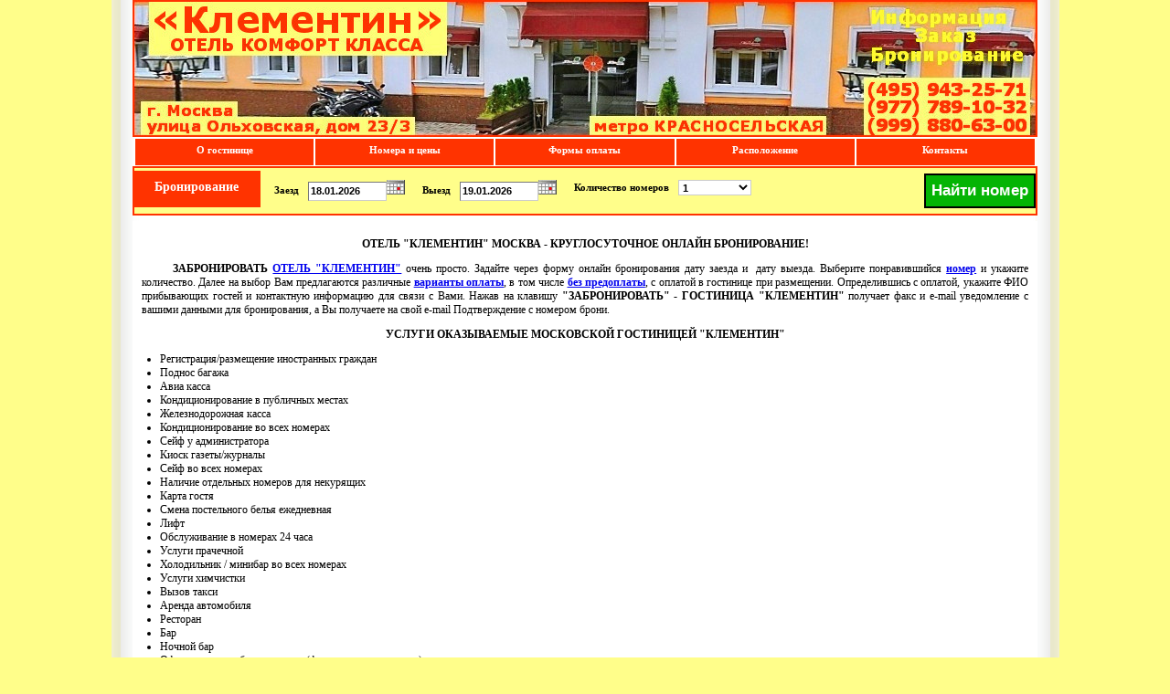

--- FILE ---
content_type: text/html; charset=WINDOWS-1251
request_url: http://www.klementin.ru/page/services
body_size: 7096
content:
<!DOCTYPE html PUBLIC "-//W3C//DTD XHTML 1.0 Transitional//EN" "http://www.w3.org/TR/xhtml1/DTD/xhtml1-transitional.dtd">
<html>
<head>
<meta http-equiv="Content-Type" content="text/html; charset=windows-1251" />
<link id="page_favicon" href="/favicon.ico" rel="icon" type="image/x-icon" />
<script src="/ajaxselect.js" type='text/javascript'></script>
<script type='text/javascript'>
var calbg="#F8F6D4";
</script>
<script type='text/javascript'>
 function checkform(alr) {

err='';



 if(err!='') {
if(alr!=true) alert(err); 
 return false;
} else if(alr!=true) return check_confirm();
 }


        </script>



<link href="/styles.css" rel="stylesheet" type="text/css" />
<title>Забронировать Отель "КЛЕМЕНТИН" Москва - Официальные Цены Сайт Гостиница Clementine Hotel Moscow Ольховская Улица Метро Красносельская Бауманская</title>
<meta name='keywords' content='забронировать отель клементин москва официальный сайт цены номера онлайн услуги лифт сейф холодильник телевизор телефон парковка ольховская улица гостиница clementine hotel moscow метро красносельская бауманская комсомольская мск' />
<meta name='description' content='Забронировать номер в Отеле Клементин в Москве - Официальный Сайт, Цены, Бронирование Онлайн, услуги вызов такси, Гостиница Clementine Hotel Moscow Ольховская Улица Метро Красносельская Бауманская Комсомольская Мск Эконом' />

</head>
<body>

<!-- Yandex.Metrika counter -->
<div style="display:none;"><script type="text/javascript">
(function(w, c) {
    (w[c] = w[c] || []).push(function() {
        try {
            w.yaCounter33897239 = new Ya.Metrika(33897239);
             yaCounter33897239.clickmap(true);
             yaCounter33897239.trackLinks(true);
        
        } catch(e) { }
    });
})(window, 'yandex_metrika_callbacks');
</script></div>
<script src="//mc.yandex.ru/metrika/watch.js" type="text/javascript" defer="defer"></script>
<noscript><div style="position:absolute"><img src="//mc.yandex.ru/watch/33897239" alt="" /></div></noscript>
<!-- /Yandex.Metrika counter -->



<div class="maindiv"  style="width:990px;position:relative" >
<a href="/"><img src="/images/header.png" style="width:990px; height:150px; margin-bottom:1px;" border="0" /></a>
<div style="width:100%; ">

<div style="padding-left:2px; padding-right:2px; ">
<div class="buttondiv">
<a id="menu_1" href="##" style="display:block;" class="buttonstyle" onmouseover="show('submenu_1');" onmouseout="hide('submenu_1');" onmouseleave="hideie('submenu_1');">О гостинице</a>
</div>
<div class="buttondiv">
<a href="/page/rooms/">Номера и цены</a>
</div>
<div class="buttondiv">
<a href="/page/pays/">Формы оплаты</a>
</div>
<div class="buttondiv">
<a id="menu_2" href="#" onmouseover="show('submenu_2');" onmouseout="hide('submenu_2');" onmouseleave="hideie('submenu_2');" >Расположение</a>
</div>
<div class="buttondiv">
<a href="/page/contacts/">Контакты</a>
</div>
</div> 



<div id="sdiv_emp" style="clear:both; height:60px;width:100%;">&nbsp;</div>

<div style="width:100%;top:182px;;position:absolute;height:50px;" id="sdiv">
<div style="color:#FFFFFF;background:#FF3300;width:220px;height:30px;text-align:center;border-width:0px;font-size:14px;font-weight:bold;text-decoration:none;font-style:none; padding-top:10px;float:left;margin-top:5px;width:140px;">Бронирование</div>

<form action="/page/bron" name="searchform" method="post" >
<div style="color:#000000;background:#FFFE8A;height:256px;text-align:center;border-width:2px;border-color:#FF3300;border-style:solid;font-size:12px;font-weight:bold;text-decoration:none;font-style:none;padding-top:10px;height:40px;padding-top:10px;">
<div style="float:left;margin-left:15px;margin-top:3px;"><table cellspacing="0" cellpadding="0" border="0"><tr id="date_from_tr"  class=""><td class="searchlabel">Заезд</td><td class="tdrclass"><input class='searchitem' onClick="calendar('date_from')" type='text' id='date_from_text' style='width:80px' size=''  onkeyup='onlyNumDot(this);'  onclick='alert();' /><a href='#' onClick="calendar('date_from');return false;"><img src='/images/calend.jpg' border='0' alt='calendar' id='date_from_pic'></a><input type='hidden' name='date_from' id='date_from' value='2026-01-18'><script type='text/javascript'>settdate('date_from', 2);</script></td></tr></table></div>
<div style="float:left;margin-left:15px;margin-top:3px;"><table cellspacing="0" cellpadding="0" border="0"><tr id="date_to_tr"  class=""><td class="searchlabel">Выезд</td><td class="tdrclass"><input class='searchitem' onClick="calendar('date_to')" type='text' id='date_to_text' style='width:80px' size=''  onkeyup='onlyNumDot(this);'  onclick='alert();' /><a href='#' onClick="calendar('date_to');return false;"><img src='/images/calend.jpg' border='0' alt='calendar' id='date_to_pic'></a><input type='hidden' name='date_to' id='date_to' value='2026-01-19'><script type='text/javascript'>settdate('date_to', 2);</script></td></tr></table></div>
<div style="float:left;margin-left:15px;margin-top:3px;"><table cellspacing="0" cellpadding="0" border="0"><tr id="num_tr"  class=""><td class="searchlabel">Количество номеров</td><td class="tdrclass"><select name="num"  class="searchitem" id="num" style="width:80px"  ><option value='1' >1</option><option value='2' >2</option><option value='3' >3</option><option value='4' >4</option><option value='5' >5</option></select></td></tr></table></div>

<div style="float:right; "><input type="submit" class="forms_button" value="Найти номер" style="height:38px;margin-top:-4px;"></div>



</div>
</form>
</div>











<div style="clear:left; text-align:center;" onclick='hidecalends();' >

</div>
<script type="text/javascript">
picwi=250;
piche=267;
var images = new Array();
var fotos = new Array();
var time1 = 10000;
var time2 = 1000;
var timer=new Array();


fn = fotos.length;
if(fn>0){
setTimeout(function(){
timer['Foto1'] = setInterval(function(){chfoto(1)},time1);
}, time1/2);
timer['Foto2'] = setInterval(function(){chfoto(2)},time1);

setTimeout(function(){
	timer['Foto3'] = setInterval(function(){chfoto(3)},time1);
}, time1/3*2);

}

</script>


<div style="clear:left; overflow:show;min-height:500px;" class="content_class" onclick='hidecalends();'  onmouseover="hide('submenu_1');hide('submenu_2');">
<h1 style="text-align: center;">
	ОТЕЛЬ &quot;КЛЕМЕНТИН&quot; МОСКВА - КРУГЛОСУТОЧНОЕ ОНЛАЙН БРОНИРОВАНИЕ!</h1>
<p style="text-align: justify;">
	&nbsp;&nbsp;&nbsp;&nbsp;&nbsp;&nbsp; <strong>ЗАБРОНИРОВАТЬ</strong> <strong><a href="http://www.klementin.ru">ОТЕЛЬ &quot;КЛЕМЕНТИН&quot;</a></strong> очень просто. Задайте через форму онлайн бронирования дату заезда и &nbsp;дату выезда. Выберите понравившийся <strong><a href="http://www.klementin.ru/page/rooms/">номер</a></strong> и укажите количество. Далее на выбор Вам предлагаются различные <strong><a href="http://www.klementin.ru/page/pays/">варианты оплаты</a></strong>, в том числе <strong><a href="http://www.klementin.ru/page/pays/">без предоплаты</a></strong>, с оплатой в гостинице при размещении. Определившись с оплатой, укажите ФИО прибывающих гостей и контактную информацию для связи с Вами. Нажав на клавишу <strong>&quot;ЗАБРОНИРОВАТЬ&quot; - ГОСТИНИЦА &quot;КЛЕМЕНТИН&quot;</strong> получает факс и e-mail уведомление с вашими данными для бронирования, а Вы получаете на свой e-mail Подтверждение с номером брони.</p>
<h1 style="text-align: center;">
	УСЛУГИ ОКАЗЫВАЕМЫЕ МОСКОВСКОЙ ГОСТИНИЦЕЙ &quot;КЛЕМЕНТИН&quot;</h1>
<p>
	<ul style='padding-left:20px; padding-top:0; margin:0; '>

<li>Регистрация/размещение иностранных граждан</li>

<li>Поднос багажа
</li>

<li>Авиа касса
</li>

<li>Кондиционирование в публичных местах
</li>

<li>Железнодорожная касса</li>

<li>Кондиционирование во всех номерах
</li>

<li>Сейф у администратора
</li>

<li>Киоск газеты/журналы
</li>

<li>Сейф во всех номерах
</li>

<li>Наличие отдельных номеров для некурящих</li>

<li>Карта гостя
</li>

<li>Смена постельного белья ежедневная
</li>

<li>Лифт
</li>

<li>Обслуживание в номерах 24 часа</li>

<li>Услуги прачечной
</li>

<li>Холодильник / минибар во всех номерах</li>

<li>Услуги химчистки
</li>

<li>Вызов такси
</li>

<li>Аренда автомобиля
</li>

<li>Ресторан
</li>

<li>Бар
</li>

<li>Ночной бар
</li>

<li>Офисные услуги бизнес-центра (факс, ксерокс, интернет)
</li>

<li>Конференц-зал
</li>

<li>Комната для переговоров
</li>

<li>Доступ в интернет в публичных местах
</li>

<li>Спутниковое телевидение во всех номерах
</li>

<li>Интернет доступ во всех номерах
</li>

<li>Телефон во всех номерах
</li>

<li>Кабельное телевидение
</li>

<li>Камера хранения</li>

<li>Банкомат</li>

<li>Медпункт</li>

<li>Заказ экскурсий</li>

<li>Фен во всех номерах</li>

<li>Банкетный зал</li>

<li>Междугородная связь</li>

<li>Международная связь</li>

<li>Утюг во всех номерах</li>

</ul>
</p>
<p style="text-align: center;">
	<strong>Завтрак в ОТЕЛЕ &quot;КЛЕМЕНТИН&quot; включен в стоимость номера и организован по системе шведского стола в&nbsp;<span class="gray">ресторане гостиницы</span>.</strong>&nbsp;Сам ресторан предлагает не только завтраки, но и комплексные обеды и комплексные ужины.</p>
<p style="text-align: justify;">
	&nbsp;&nbsp;&nbsp;&nbsp;&nbsp;&nbsp; Рядом с&nbsp;<strong><a href="http://www.klementin.ru">ГОСТИНИЦЕЙ &quot;КЛЕМЕНТИН&quot;</a></strong>, в шаговой доступности находятся: продуктовые магазины, кафе, рестораны, парикмахерская. Так же рядом открыт многопрофильный медико-диагностический оздоровительный центр, оснащенный самым современным оборудованием. Здесь можно получить квалифицированные консультации врачей-специалистов, провести комплексное медицинское обследование и лечение на основе современных методик.</p>
<p style="text-align: center;">
	<strong>В ОТЕЛЕ &quot;КЛЕМЕНТИН&quot; - Размещение с домашними животными - не допускается!</strong></p>

</div>

</div>

<div style="color:#FFFFFF;background:#FF3300;text-align:right;font-size:10px;font-weight:none;text-decoration:none;font-style:none;padding-left:20px; clear:both;padding-right:3px;" id="podval">
	<table style='width:100%;' cellspacing='0' cellpadding='0' border='0'>
		<tr>
			<td style='text-align:left; color:FFFFFF'><p>
	&copy; 2020 <strong>ОТЕЛЬ &quot;КЛЕМЕНТИН&quot; МОСКВА</strong> - ОфИЦИАЛЬНЫЕ ЦЕНЫ НА САЙТЕ НОМЕРА ЗАБРОНИРОВАТЬ БЕЗ ПРЕДОПЛАТЫ, БРОНИРОВАНИЕ БЕСПЛАТНО<br />
	Адрес: город Москва, улица Ольховская, дом 23, строение 3, <strong>МЕТРО &quot;КОМСОМОЛЬСКАЯ&quot;</strong>, <strong>&quot;КРАСНОСЕЛЬСКАЯ&quot;</strong>, <strong>&quot;БАУМАНСКАЯ&quot;</strong>, <strong>&quot;СОКОЛЬНИКИ&quot;</strong>, Центр</p>
<p>
	<strong>8 (495) 943-25-71, 8 (977) 789-10-32, 8 (999) 880-63-00&nbsp;&nbsp;&nbsp;&nbsp; Гостиницы Москвы - HOTELPOISK.RU - Бронирование онлайн</strong></p>
</td>
				<td style='text-align:right; white-space:nowrap;'>
				
				<!-- Yandex.Metrika informer -->
				<a href="http://metrika.yandex.ru/stat/?id=4280026&amp;from=informer"
				target="_blank" rel="nofollow"><img src="//bs.yandex.ru/informer/33897239/3_1_FFFFFFFF_EFEFEFFF_0_pageviews"
				width="88" height="31" border="0" alt="Яндекс.Метрика" title="Яндекс.Метрика: данные за сегодня (просмотры, визиты и уникальные посетители)" /></a>
				<!-- /Yandex.Metrika informer -->
				

				
				<!--LiveInternet counter--><script type="text/javascript"><!--
				document.write("<a href='http://www.liveinternet.ru/click' "+
				"target=_blank><img src='//counter.yadro.ru/hit?t13.15;r"+
				escape(document.referrer)+((typeof(screen)=="undefined")?"":
				";s"+screen.width+"*"+screen.height+"*"+(screen.colorDepth?
				screen.colorDepth:screen.pixelDepth))+";u"+escape(document.URL)+
				";"+Math.random()+
				"' alt='' title='LiveInternet: показано число просмотров за 24"+
				" часа, посетителей за 24 часа и за сегодня' "+
				"border='0' width='88' height='31'><\/a>")
				//--></script><!--/LiveInternet-->
				
				</td>
		</tr>
	</table>
</div>


</div>

<div id="submenu_1" style="position:absolute; top:0; display:none;" onmouseover="show('submenu_1');" onmouseout="hide('submenu_1');" onmouseleave="hideie('submenu_1');">
<div style="height:23px; padding-top:7px;"></div>
<a style="display:block;" class="subm" href="/">Информация</a>
<a style="display:block;"  class="subm" href="/page/services">Услуги</a>
<a style="display:block;"  class="subm" href="/page/partners">Партнеры</a>
</div>

<div id="submenu_2" style="position:absolute; top:0; display:none;" onmouseover="show('submenu_2');" 
onmouseout="hide('submenu_2');"
onmouseleave="hideie('submenu_2');" >
<div style="height:23px; padding-top:7px;"></div>
<a style="display:block;" class="subm" href="/page/city">На карте города</a>
<a style="display:block;"  class="subm" href="/page/metro">На карте метро</a>
</div>

<div id='picture' style='position:absolute; width:120px; height:120px; display:none;'> 
<img id='image' src='images/empty.gif'>
</div>
<script type="text/javascript">
var posx=new Array();
var posy=new Array();
</script>
<div style='position:absolute; display:none;' class="calend_class" id='calend_date_from'>
<table border='0' cellspacing='0' cellpadding='0' width='100%' style='width:100%;'>
<tr class="calend_head_class" >
<td style='width:10px;'><a href='#' onclick='fillcalend("date_from", "prev",""); fillcalend("date_from", "prev",2);' class='arrows'><</a></td>
<td style='text-align:center; width:161px;'>
<span id='calend_date_from_monthspan' class='monthspan'>Месяц</span> <span  class='yearspan' id='calend_date_from_yearspan'>Год</span>
<input type='hidden' id='calend_date_from_year' value='0'>
<input type='hidden' id='calend_date_from_month' value='0'>
</td>
<td style='text-align:center; width:161px;'>
<span id='calend_date_from_monthspan2' class='monthspan'>Месяц</span> <span  class='yearspan' id='calend_date_from_yearspan2'>Год</span>
<input type='hidden' id='calend_date_from_year2' value='0'>
<input type='hidden' id='calend_date_from_month2' value='0'>
</td>
<td style='width:10px; text-align:right;' align='right'>&nbsp;&nbsp;&nbsp;<a href='#' onclick='fillcalend("date_from", "next",""); fillcalend("date_from", "next",2);' class='arrows'>></a></td>
</tr>
<tr>
<td colspan='2' style='padding:10px;' width='171'  valign='top'>
<table id='calend_date_from_table' width='100%' class="calend_body_class">
<tr class='calendhead'>
<td class=''  style='width:21px; color:#000000 ;' width='21'>Пн</td>

<td class=''  style='width:21px; color:#000000 ;' width='21'>Вт</td>

<td class=''  style='width:21px; color:#000000 ;' width='21'>Ср</td>

<td class=''  style='width:21px; color:#000000 ;' width='21'>Чт</td>

<td class=''  style='width:21px; color:#000000 ;' width='21'>Пт</td>

<td class=''  style='width:21px; color:#ff0000 ;' width='21'>Сб</td>

<td class=''  style='width:21px; color:#ff0000 ;' width='21'>Вс</td>
</tr><tr class='calendhday'>
<td class=''  style='width:21px; color:' width='21'>0</td>

<td class=''  style='width:21px; color:' width='21'>1</td>

<td class=''  style='width:21px; color:' width='21'>2</td>

<td class=''  style='width:21px; color:' width='21'>3</td>

<td class=''  style='width:21px; color:' width='21'>4</td>

<td class=''  style='width:21px; color:' width='21'>5</td>

<td class=''  style='width:21px; color:' width='21'>6</td>
</tr><tr class='calendhday'>
<td class=''  style='width:21px; color:' width='21'>7</td>

<td class=''  style='width:21px; color:' width='21'>8</td>

<td class=''  style='width:21px; color:' width='21'>9</td>

<td class=''  style='width:21px; color:' width='21'>10</td>

<td class=''  style='width:21px; color:' width='21'>11</td>

<td class=''  style='width:21px; color:' width='21'>12</td>

<td class=''  style='width:21px; color:' width='21'>13</td>
</tr><tr class='calendhday'>
<td class=''  style='width:21px; color:' width='21'>14</td>

<td class=''  style='width:21px; color:' width='21'>15</td>

<td class=''  style='width:21px; color:' width='21'>16</td>

<td class=''  style='width:21px; color:' width='21'>17</td>

<td class=''  style='width:21px; color:' width='21'>18</td>

<td class=''  style='width:21px; color:' width='21'>19</td>

<td class=''  style='width:21px; color:' width='21'>20</td>
</tr><tr class='calendhday'>
<td class=''  style='width:21px; color:' width='21'>21</td>

<td class=''  style='width:21px; color:' width='21'>22</td>

<td class=''  style='width:21px; color:' width='21'>23</td>

<td class=''  style='width:21px; color:' width='21'>24</td>

<td class=''  style='width:21px; color:' width='21'>25</td>

<td class=''  style='width:21px; color:' width='21'>26</td>

<td class=''  style='width:21px; color:' width='21'>27</td>
</tr><tr class='calendhday'>
<td class=''  style='width:21px; color:' width='21'>28</td>

<td class=''  style='width:21px; color:' width='21'>29</td>

<td class=''  style='width:21px; color:' width='21'>30</td>

<td class=''  style='width:21px; color:' width='21'>31</td>

<td class=''  style='width:21px; color:' width='21'>32</td>

<td class=''  style='width:21px; color:' width='21'>33</td>

<td class=''  style='width:21px; color:' width='21'>34</td>
</tr><tr class='calendhday'>
<td class=''  style='width:21px; color:' width='21'>35</td>

<td class=''  style='width:21px; color:' width='21'>36</td>

<td class=''  style='width:21px; color:' width='21'>37</td>

<td class=''  style='width:21px; color:' width='21'>38</td>

<td class=''  style='width:21px; color:' width='21'>39</td>

<td class=''  style='width:21px; color:' width='21'>40</td>

<td class=''  style='width:21px; color:' width='21'>41</td>
</tr>
</table></td>
<td colspan='2' style='padding:10px;'  width='171'   valign='top'>
<table id='calend_date_from_table2'>
<tr class='calendhead'>
<td class=''  style='width:21px; color:#000000 ;' width='21'>Пн</td>

<td class=''  style='width:21px; color:#000000 ;' width='21'>Вт</td>

<td class=''  style='width:21px; color:#000000 ;' width='21'>Ср</td>

<td class=''  style='width:21px; color:#000000 ;' width='21'>Чт</td>

<td class=''  style='width:21px; color:#000000 ;' width='21'>Пт</td>

<td class=''  style='width:21px; color:#ff0000 ;' width='21'>Сб</td>

<td class=''  style='width:21px; color:#ff0000 ;' width='21'>Вс</td>
</tr><tr class='calendhday'>
<td class=''  style='width:21px; color:' width='21'>0</td>

<td class=''  style='width:21px; color:' width='21'>1</td>

<td class=''  style='width:21px; color:' width='21'>2</td>

<td class=''  style='width:21px; color:' width='21'>3</td>

<td class=''  style='width:21px; color:' width='21'>4</td>

<td class=''  style='width:21px; color:' width='21'>5</td>

<td class=''  style='width:21px; color:' width='21'>6</td>
</tr><tr class='calendhday'>
<td class=''  style='width:21px; color:' width='21'>7</td>

<td class=''  style='width:21px; color:' width='21'>8</td>

<td class=''  style='width:21px; color:' width='21'>9</td>

<td class=''  style='width:21px; color:' width='21'>10</td>

<td class=''  style='width:21px; color:' width='21'>11</td>

<td class=''  style='width:21px; color:' width='21'>12</td>

<td class=''  style='width:21px; color:' width='21'>13</td>
</tr><tr class='calendhday'>
<td class=''  style='width:21px; color:' width='21'>14</td>

<td class=''  style='width:21px; color:' width='21'>15</td>

<td class=''  style='width:21px; color:' width='21'>16</td>

<td class=''  style='width:21px; color:' width='21'>17</td>

<td class=''  style='width:21px; color:' width='21'>18</td>

<td class=''  style='width:21px; color:' width='21'>19</td>

<td class=''  style='width:21px; color:' width='21'>20</td>
</tr><tr class='calendhday'>
<td class=''  style='width:21px; color:' width='21'>21</td>

<td class=''  style='width:21px; color:' width='21'>22</td>

<td class=''  style='width:21px; color:' width='21'>23</td>

<td class=''  style='width:21px; color:' width='21'>24</td>

<td class=''  style='width:21px; color:' width='21'>25</td>

<td class=''  style='width:21px; color:' width='21'>26</td>

<td class=''  style='width:21px; color:' width='21'>27</td>
</tr><tr class='calendhday'>
<td class=''  style='width:21px; color:' width='21'>28</td>

<td class=''  style='width:21px; color:' width='21'>29</td>

<td class=''  style='width:21px; color:' width='21'>30</td>

<td class=''  style='width:21px; color:' width='21'>31</td>

<td class=''  style='width:21px; color:' width='21'>32</td>

<td class=''  style='width:21px; color:' width='21'>33</td>

<td class=''  style='width:21px; color:' width='21'>34</td>
</tr><tr class='calendhday'>
<td class=''  style='width:21px; color:' width='21'>35</td>

<td class=''  style='width:21px; color:' width='21'>36</td>

<td class=''  style='width:21px; color:' width='21'>37</td>

<td class=''  style='width:21px; color:' width='21'>38</td>

<td class=''  style='width:21px; color:' width='21'>39</td>

<td class=''  style='width:21px; color:' width='21'>40</td>

<td class=''  style='width:21px; color:' width='21'>41</td>
</tr>
</table></td>
</tr>
<tr class="calend_head_class" >
<td colspan='4' align='center'><a href='#' onclick='document.getElementById("calend_date_from").style.display="none";' class='arrows'>Закрыть окно</a></td>
</tr>
</table>
</div>
<script type="text/javascript">
	posx['date_from']=25;
	posy['date_from']=0;
</script>
<div style='position:absolute; display:none;' class="calend_class" id='calend_date_to'>
<table border='0' cellspacing='0' cellpadding='0' width='100%' style='width:100%;'>
<tr class="calend_head_class" >
<td style='width:10px;'><a href='#' onclick='fillcalend("date_to", "prev",""); fillcalend("date_to", "prev",2);' class='arrows'><</a></td>
<td style='text-align:center; width:161px;'>
<span id='calend_date_to_monthspan' class='monthspan'>Месяц</span> <span  class='yearspan' id='calend_date_to_yearspan'>Год</span>
<input type='hidden' id='calend_date_to_year' value='0'>
<input type='hidden' id='calend_date_to_month' value='0'>
</td>
<td style='text-align:center; width:161px;'>
<span id='calend_date_to_monthspan2' class='monthspan'>Месяц</span> <span  class='yearspan' id='calend_date_to_yearspan2'>Год</span>
<input type='hidden' id='calend_date_to_year2' value='0'>
<input type='hidden' id='calend_date_to_month2' value='0'>
</td>
<td style='width:10px; text-align:right;' align='right'>&nbsp;&nbsp;&nbsp;<a href='#' onclick='fillcalend("date_to", "next",""); fillcalend("date_to", "next",2);' class='arrows'>></a></td>
</tr>
<tr>
<td colspan='2' style='padding:10px;' width='171'  valign='top'>
<table id='calend_date_to_table' width='100%' class="calend_body_class">
<tr class='calendhead'>
<td class=''  style='width:21px; color:#000000 ;' width='21'>Пн</td>

<td class=''  style='width:21px; color:#000000 ;' width='21'>Вт</td>

<td class=''  style='width:21px; color:#000000 ;' width='21'>Ср</td>

<td class=''  style='width:21px; color:#000000 ;' width='21'>Чт</td>

<td class=''  style='width:21px; color:#000000 ;' width='21'>Пт</td>

<td class=''  style='width:21px; color:#ff0000 ;' width='21'>Сб</td>

<td class=''  style='width:21px; color:#ff0000 ;' width='21'>Вс</td>
</tr><tr class='calendhday'>
<td class=''  style='width:21px; color:' width='21'>0</td>

<td class=''  style='width:21px; color:' width='21'>1</td>

<td class=''  style='width:21px; color:' width='21'>2</td>

<td class=''  style='width:21px; color:' width='21'>3</td>

<td class=''  style='width:21px; color:' width='21'>4</td>

<td class=''  style='width:21px; color:' width='21'>5</td>

<td class=''  style='width:21px; color:' width='21'>6</td>
</tr><tr class='calendhday'>
<td class=''  style='width:21px; color:' width='21'>7</td>

<td class=''  style='width:21px; color:' width='21'>8</td>

<td class=''  style='width:21px; color:' width='21'>9</td>

<td class=''  style='width:21px; color:' width='21'>10</td>

<td class=''  style='width:21px; color:' width='21'>11</td>

<td class=''  style='width:21px; color:' width='21'>12</td>

<td class=''  style='width:21px; color:' width='21'>13</td>
</tr><tr class='calendhday'>
<td class=''  style='width:21px; color:' width='21'>14</td>

<td class=''  style='width:21px; color:' width='21'>15</td>

<td class=''  style='width:21px; color:' width='21'>16</td>

<td class=''  style='width:21px; color:' width='21'>17</td>

<td class=''  style='width:21px; color:' width='21'>18</td>

<td class=''  style='width:21px; color:' width='21'>19</td>

<td class=''  style='width:21px; color:' width='21'>20</td>
</tr><tr class='calendhday'>
<td class=''  style='width:21px; color:' width='21'>21</td>

<td class=''  style='width:21px; color:' width='21'>22</td>

<td class=''  style='width:21px; color:' width='21'>23</td>

<td class=''  style='width:21px; color:' width='21'>24</td>

<td class=''  style='width:21px; color:' width='21'>25</td>

<td class=''  style='width:21px; color:' width='21'>26</td>

<td class=''  style='width:21px; color:' width='21'>27</td>
</tr><tr class='calendhday'>
<td class=''  style='width:21px; color:' width='21'>28</td>

<td class=''  style='width:21px; color:' width='21'>29</td>

<td class=''  style='width:21px; color:' width='21'>30</td>

<td class=''  style='width:21px; color:' width='21'>31</td>

<td class=''  style='width:21px; color:' width='21'>32</td>

<td class=''  style='width:21px; color:' width='21'>33</td>

<td class=''  style='width:21px; color:' width='21'>34</td>
</tr><tr class='calendhday'>
<td class=''  style='width:21px; color:' width='21'>35</td>

<td class=''  style='width:21px; color:' width='21'>36</td>

<td class=''  style='width:21px; color:' width='21'>37</td>

<td class=''  style='width:21px; color:' width='21'>38</td>

<td class=''  style='width:21px; color:' width='21'>39</td>

<td class=''  style='width:21px; color:' width='21'>40</td>

<td class=''  style='width:21px; color:' width='21'>41</td>
</tr>
</table></td>
<td colspan='2' style='padding:10px;'  width='171'   valign='top'>
<table id='calend_date_to_table2'>
<tr class='calendhead'>
<td class=''  style='width:21px; color:#000000 ;' width='21'>Пн</td>

<td class=''  style='width:21px; color:#000000 ;' width='21'>Вт</td>

<td class=''  style='width:21px; color:#000000 ;' width='21'>Ср</td>

<td class=''  style='width:21px; color:#000000 ;' width='21'>Чт</td>

<td class=''  style='width:21px; color:#000000 ;' width='21'>Пт</td>

<td class=''  style='width:21px; color:#ff0000 ;' width='21'>Сб</td>

<td class=''  style='width:21px; color:#ff0000 ;' width='21'>Вс</td>
</tr><tr class='calendhday'>
<td class=''  style='width:21px; color:' width='21'>0</td>

<td class=''  style='width:21px; color:' width='21'>1</td>

<td class=''  style='width:21px; color:' width='21'>2</td>

<td class=''  style='width:21px; color:' width='21'>3</td>

<td class=''  style='width:21px; color:' width='21'>4</td>

<td class=''  style='width:21px; color:' width='21'>5</td>

<td class=''  style='width:21px; color:' width='21'>6</td>
</tr><tr class='calendhday'>
<td class=''  style='width:21px; color:' width='21'>7</td>

<td class=''  style='width:21px; color:' width='21'>8</td>

<td class=''  style='width:21px; color:' width='21'>9</td>

<td class=''  style='width:21px; color:' width='21'>10</td>

<td class=''  style='width:21px; color:' width='21'>11</td>

<td class=''  style='width:21px; color:' width='21'>12</td>

<td class=''  style='width:21px; color:' width='21'>13</td>
</tr><tr class='calendhday'>
<td class=''  style='width:21px; color:' width='21'>14</td>

<td class=''  style='width:21px; color:' width='21'>15</td>

<td class=''  style='width:21px; color:' width='21'>16</td>

<td class=''  style='width:21px; color:' width='21'>17</td>

<td class=''  style='width:21px; color:' width='21'>18</td>

<td class=''  style='width:21px; color:' width='21'>19</td>

<td class=''  style='width:21px; color:' width='21'>20</td>
</tr><tr class='calendhday'>
<td class=''  style='width:21px; color:' width='21'>21</td>

<td class=''  style='width:21px; color:' width='21'>22</td>

<td class=''  style='width:21px; color:' width='21'>23</td>

<td class=''  style='width:21px; color:' width='21'>24</td>

<td class=''  style='width:21px; color:' width='21'>25</td>

<td class=''  style='width:21px; color:' width='21'>26</td>

<td class=''  style='width:21px; color:' width='21'>27</td>
</tr><tr class='calendhday'>
<td class=''  style='width:21px; color:' width='21'>28</td>

<td class=''  style='width:21px; color:' width='21'>29</td>

<td class=''  style='width:21px; color:' width='21'>30</td>

<td class=''  style='width:21px; color:' width='21'>31</td>

<td class=''  style='width:21px; color:' width='21'>32</td>

<td class=''  style='width:21px; color:' width='21'>33</td>

<td class=''  style='width:21px; color:' width='21'>34</td>
</tr><tr class='calendhday'>
<td class=''  style='width:21px; color:' width='21'>35</td>

<td class=''  style='width:21px; color:' width='21'>36</td>

<td class=''  style='width:21px; color:' width='21'>37</td>

<td class=''  style='width:21px; color:' width='21'>38</td>

<td class=''  style='width:21px; color:' width='21'>39</td>

<td class=''  style='width:21px; color:' width='21'>40</td>

<td class=''  style='width:21px; color:' width='21'>41</td>
</tr>
</table></td>
</tr>
<tr class="calend_head_class" >
<td colspan='4' align='center'><a href='#' onclick='document.getElementById("calend_date_to").style.display="none";' class='arrows'>Закрыть окно</a></td>
</tr>
</table>
</div>
<script type="text/javascript">
	posx['date_to']=25;
	posy['date_to']=0;
</script>
<div style='position:absolute; display:none;' class="calend_class" id='calend_car_date'>
<table border='0' cellspacing='0' cellpadding='0' width='100%' style='width:100%;'>
<tr class="calend_head_class" >
<td style='width:10px;'><a href='#' onclick='fillcalend("car_date", "prev",""); fillcalend("car_date", "prev",2);' class='arrows'><</a></td>
<td style='text-align:center; width:161px;'>
<span id='calend_car_date_monthspan' class='monthspan'>Месяц</span> <span  class='yearspan' id='calend_car_date_yearspan'>Год</span>
<input type='hidden' id='calend_car_date_year' value='0'>
<input type='hidden' id='calend_car_date_month' value='0'>
</td>
<td style='text-align:center; width:161px;'>
<span id='calend_car_date_monthspan2' class='monthspan'>Месяц</span> <span  class='yearspan' id='calend_car_date_yearspan2'>Год</span>
<input type='hidden' id='calend_car_date_year2' value='0'>
<input type='hidden' id='calend_car_date_month2' value='0'>
</td>
<td style='width:10px; text-align:right;' align='right'>&nbsp;&nbsp;&nbsp;<a href='#' onclick='fillcalend("car_date", "next",""); fillcalend("car_date", "next",2);' class='arrows'>></a></td>
</tr>
<tr>
<td colspan='2' style='padding:10px;' width='171'  valign='top'>
<table id='calend_car_date_table' width='100%' class="calend_body_class">
<tr class='calendhead'>
<td class=''  style='width:21px; color:#000000 ;' width='21'>Пн</td>

<td class=''  style='width:21px; color:#000000 ;' width='21'>Вт</td>

<td class=''  style='width:21px; color:#000000 ;' width='21'>Ср</td>

<td class=''  style='width:21px; color:#000000 ;' width='21'>Чт</td>

<td class=''  style='width:21px; color:#000000 ;' width='21'>Пт</td>

<td class=''  style='width:21px; color:#ff0000 ;' width='21'>Сб</td>

<td class=''  style='width:21px; color:#ff0000 ;' width='21'>Вс</td>
</tr><tr class='calendhday'>
<td class=''  style='width:21px; color:' width='21'>0</td>

<td class=''  style='width:21px; color:' width='21'>1</td>

<td class=''  style='width:21px; color:' width='21'>2</td>

<td class=''  style='width:21px; color:' width='21'>3</td>

<td class=''  style='width:21px; color:' width='21'>4</td>

<td class=''  style='width:21px; color:' width='21'>5</td>

<td class=''  style='width:21px; color:' width='21'>6</td>
</tr><tr class='calendhday'>
<td class=''  style='width:21px; color:' width='21'>7</td>

<td class=''  style='width:21px; color:' width='21'>8</td>

<td class=''  style='width:21px; color:' width='21'>9</td>

<td class=''  style='width:21px; color:' width='21'>10</td>

<td class=''  style='width:21px; color:' width='21'>11</td>

<td class=''  style='width:21px; color:' width='21'>12</td>

<td class=''  style='width:21px; color:' width='21'>13</td>
</tr><tr class='calendhday'>
<td class=''  style='width:21px; color:' width='21'>14</td>

<td class=''  style='width:21px; color:' width='21'>15</td>

<td class=''  style='width:21px; color:' width='21'>16</td>

<td class=''  style='width:21px; color:' width='21'>17</td>

<td class=''  style='width:21px; color:' width='21'>18</td>

<td class=''  style='width:21px; color:' width='21'>19</td>

<td class=''  style='width:21px; color:' width='21'>20</td>
</tr><tr class='calendhday'>
<td class=''  style='width:21px; color:' width='21'>21</td>

<td class=''  style='width:21px; color:' width='21'>22</td>

<td class=''  style='width:21px; color:' width='21'>23</td>

<td class=''  style='width:21px; color:' width='21'>24</td>

<td class=''  style='width:21px; color:' width='21'>25</td>

<td class=''  style='width:21px; color:' width='21'>26</td>

<td class=''  style='width:21px; color:' width='21'>27</td>
</tr><tr class='calendhday'>
<td class=''  style='width:21px; color:' width='21'>28</td>

<td class=''  style='width:21px; color:' width='21'>29</td>

<td class=''  style='width:21px; color:' width='21'>30</td>

<td class=''  style='width:21px; color:' width='21'>31</td>

<td class=''  style='width:21px; color:' width='21'>32</td>

<td class=''  style='width:21px; color:' width='21'>33</td>

<td class=''  style='width:21px; color:' width='21'>34</td>
</tr><tr class='calendhday'>
<td class=''  style='width:21px; color:' width='21'>35</td>

<td class=''  style='width:21px; color:' width='21'>36</td>

<td class=''  style='width:21px; color:' width='21'>37</td>

<td class=''  style='width:21px; color:' width='21'>38</td>

<td class=''  style='width:21px; color:' width='21'>39</td>

<td class=''  style='width:21px; color:' width='21'>40</td>

<td class=''  style='width:21px; color:' width='21'>41</td>
</tr>
</table></td>
<td colspan='2' style='padding:10px;'  width='171'   valign='top'>
<table id='calend_car_date_table2'>
<tr class='calendhead'>
<td class=''  style='width:21px; color:#000000 ;' width='21'>Пн</td>

<td class=''  style='width:21px; color:#000000 ;' width='21'>Вт</td>

<td class=''  style='width:21px; color:#000000 ;' width='21'>Ср</td>

<td class=''  style='width:21px; color:#000000 ;' width='21'>Чт</td>

<td class=''  style='width:21px; color:#000000 ;' width='21'>Пт</td>

<td class=''  style='width:21px; color:#ff0000 ;' width='21'>Сб</td>

<td class=''  style='width:21px; color:#ff0000 ;' width='21'>Вс</td>
</tr><tr class='calendhday'>
<td class=''  style='width:21px; color:' width='21'>0</td>

<td class=''  style='width:21px; color:' width='21'>1</td>

<td class=''  style='width:21px; color:' width='21'>2</td>

<td class=''  style='width:21px; color:' width='21'>3</td>

<td class=''  style='width:21px; color:' width='21'>4</td>

<td class=''  style='width:21px; color:' width='21'>5</td>

<td class=''  style='width:21px; color:' width='21'>6</td>
</tr><tr class='calendhday'>
<td class=''  style='width:21px; color:' width='21'>7</td>

<td class=''  style='width:21px; color:' width='21'>8</td>

<td class=''  style='width:21px; color:' width='21'>9</td>

<td class=''  style='width:21px; color:' width='21'>10</td>

<td class=''  style='width:21px; color:' width='21'>11</td>

<td class=''  style='width:21px; color:' width='21'>12</td>

<td class=''  style='width:21px; color:' width='21'>13</td>
</tr><tr class='calendhday'>
<td class=''  style='width:21px; color:' width='21'>14</td>

<td class=''  style='width:21px; color:' width='21'>15</td>

<td class=''  style='width:21px; color:' width='21'>16</td>

<td class=''  style='width:21px; color:' width='21'>17</td>

<td class=''  style='width:21px; color:' width='21'>18</td>

<td class=''  style='width:21px; color:' width='21'>19</td>

<td class=''  style='width:21px; color:' width='21'>20</td>
</tr><tr class='calendhday'>
<td class=''  style='width:21px; color:' width='21'>21</td>

<td class=''  style='width:21px; color:' width='21'>22</td>

<td class=''  style='width:21px; color:' width='21'>23</td>

<td class=''  style='width:21px; color:' width='21'>24</td>

<td class=''  style='width:21px; color:' width='21'>25</td>

<td class=''  style='width:21px; color:' width='21'>26</td>

<td class=''  style='width:21px; color:' width='21'>27</td>
</tr><tr class='calendhday'>
<td class=''  style='width:21px; color:' width='21'>28</td>

<td class=''  style='width:21px; color:' width='21'>29</td>

<td class=''  style='width:21px; color:' width='21'>30</td>

<td class=''  style='width:21px; color:' width='21'>31</td>

<td class=''  style='width:21px; color:' width='21'>32</td>

<td class=''  style='width:21px; color:' width='21'>33</td>

<td class=''  style='width:21px; color:' width='21'>34</td>
</tr><tr class='calendhday'>
<td class=''  style='width:21px; color:' width='21'>35</td>

<td class=''  style='width:21px; color:' width='21'>36</td>

<td class=''  style='width:21px; color:' width='21'>37</td>

<td class=''  style='width:21px; color:' width='21'>38</td>

<td class=''  style='width:21px; color:' width='21'>39</td>

<td class=''  style='width:21px; color:' width='21'>40</td>

<td class=''  style='width:21px; color:' width='21'>41</td>
</tr>
</table></td>
</tr>
<tr class="calend_head_class" >
<td colspan='4' align='center'><a href='#' onclick='document.getElementById("calend_car_date").style.display="none";' class='arrows'>Закрыть окно</a></td>
</tr>
</table>
</div>
<script type="text/javascript">
	posx['car_date']=-415;
	posy['car_date']=22;
</script>



<script type='text/javascript'>
		var curpic=0;
		var curpic2=0;
		var plo=0;
		var ni=new Image();

</script>

<div id="opac" style="display:none; position:fixed; top:0; left:0; width:100%; height:100%; background:#666; opacity:0;filter:progid:DXImageTransform.Microsoft.Alpha(opacity=0);" onclick="close_picture()" >

</div>
<div id="pdiv" style="display:none; position:fixed; top:0; left:0; width:250px; height:267px;">
<div style="color:#FFFFFF;background:#FF3300;text-align:center;border-width:2px;border-color:#C55828;border-style:solid;font-size:13px;font-weight:bold;text-decoration:none;font-style:none;width:100%; height:100%;">
<div style="width:250px; height:250px;margin:auto;" id="big_pic" onclick="change_picture(1)" >
</div>
</div>
<img onclick="close_picture();" src="/images/close.gif" alt="left" style="display:block; right:0;bottom:0;position:absolute;width:12px;">
<img onclick="change_picture(1)" src="/images/arrow_right.gif" alt="left" style="display:block; right:20px;bottom:0; position:absolute;width:12px;">
<img onclick="change_picture(-1)" src="/images/arrow_left.gif" alt="left" style="display:block; right:40px;bottom:0;position:absolute;width:12px;">
<div style="padding-left:5px; display:block; position:absolute; bottom:0; float:left;color:#FFFFFF;font-size:13px"><span id="foto_num" style="color:#FFFFFF;font-size:13px"></span> из <span id="foto_total"  style="color:#FFFFFF;font-size:#13px"></span></div>
</div>
<input id="shablonchek" value="up" type="hidden" />
<div id="call_back" class="call_back">
	<a href="#" style='display:block;float:right; width:10px; height:10px;margin:-20px;' onclick="document.getElementById('call_back').style.display='none'">X</a>
<div id="call_back2" style="display:none;">
	<h1>Спасибо!</h1>
	<div style="text-align:center">
		Мы свяжемся с вами в ближайшее время.
	<div style="height:20px;"></div>
	<input type="button" class="forms_button" value="Закрыть окно" style="margin:auto" onclick="close_callback()">
	</div>
</div>
<div id="call_back1">
<h1>Бесплатный обратный звонок</h1>
<div class="call_backin"><label for="cb_name">Ваше имя</label><input type="text" id="cb_name" /></div>
<div class="call_backin"><label for="cb_phone">Телефон</label><input onkeyup="checkphone(this)" id="cb_phone" type="text" placeholder="+7(___)___-__-__" /></div>
<div class="call_backin"><label for="cb_time" style="width:70%">Удобное время для звонка:</label><select name="timeforcall" id="cb_time">
	
	<option value="Сегодня">Сейчас</option>
	<option value="Сегодня">Через 15 минут</option>
	<option value="Сегодня">Через 30 минут</option>
	<option value="Сегодня">Сегодня</option>
	<option value="Завтра">Завтра</option>

	</select></div>
	<div><input type="checkbox" id="i_confirmcb" />
	<label for="i_confirmcb" style="float:right;width:95%">Отправляя данные этой формы, я даю своё согласие ООО "Отель Поиск" на обработку моих персональных данных, в соответствии с Федеральным законом от <b>27.07.2006</b> года <b>№152-ФЗ</b> "О персональных данных"</label>
	</div>
	<div style="text-align:center;margin-top:100px;">
	<input type="button" class="forms_button" value="Бесплатный звонок" style="margin:auto" onclick="send_callback(this)">
	</div>
	</div>
	</div>
	<script type="text/javascript">
		checkphone(document.getElementById("cb_phone"));
	</script>
</body></html>



--- FILE ---
content_type: text/css;charset=WINDOWS-1251
request_url: http://www.klementin.ru/styles.css
body_size: 1219
content:
html{width:100%; height:100%; margin:0; padding:0;text-align:left; }
.messg {color:#cc0000; padding:10px; text-align:center;font-weight:bold;font-size:14px;display:none;}
div.galka  {padding:10px; text-align:justify;font-size:13px;margin-bottom:10px;}

div.maindiv{
	margin:auto;
	}
h1,h2{display:block;}
body{width:100%; height:101%; margin:0;  background:url('/images/bg.gif') repeat-y #FFFE8A center; font-family:Tahoma; }
form{margin-top:0; margin-bottom:0;}
h1{color:#000000;text-align:center;font-size:12px;font-weight:bold;text-decoration:none;font-style:none;}
h2{color:#000000;text-align:center;font-size:12px;font-weight:bold;text-decoration:none;font-style:none;}
.payvarhead{color:#FFFFFF;background:#FF3300;text-align:center;border-width:1px;border-color:#000000;border-style:solid;font-size:12px;font-weight:bold;text-decoration:none;font-style:none;padding-left:10px;padding-right:10px;padding-top:5px;padding-bottom:5px;margin-left:5px;margin-right:5px;margin-top:5px;}
.payvartext{color:#000000;background:#FFFFFF;text-align:justify;border-width:1px;border-color:#000000;border-style:solid;font-size:11px;font-weight:none;text-decoration:none;font-style:none;padding-left:13px;padding-right:10px;padding-top:10px;padding-bottom:10px;margin-left:6px;margin-right:6px;margin-top:0px;margin-bottom:10px;}
.searchlabel{	color:#000000;text-align:right;font-size:11px;font-weight:none;text-decoration:none;font-style:none;padding-right:10px;padding-bottom:10px;}
.calend_class{color:#000000;background:#F8F6D4;width:330px;text-align:left;border-width:1px;border-color:#000000;font-size:11px;font-weight:none;text-decoration:none;font-style:none;}
.calend_head_class{color:#FFFFFF;background:#FF3300;height:22px;text-align:left;border-width:1px;border-color:#FFFFFF;font-weight:bold;text-decoration:none;font-style:none;}
.calend_class a{color:#000000;text-align:left;border-color:#000000;font-size:11px;font-weight:bold;text-decoration:none;font-style:none;}
.tdrclass{width:110px;text-align:left;font-weight:none;text-decoration:none;font-style:none;padding-bottom:10px; }
.forms_button{color:#FFFFFF;background:#04B404;text-align:center;border-width:2px;border-color:#000000;border-style:outset;font-size:17px;font-weight:bold;text-decoration:none;font-style:none;margin-left:0px;margin-right:0px;margin-top:-10px;margin-bottom:0px;}
.subm{color:#FFFFFF;background:#FF3300;width:106px;height:23px;text-align:center;border-width:1px;border-color:#FFFFFF;border-style:solid;font-size:11px;font-weight:bold;text-decoration:none;font-style:none; padding-top:7px; }
.subm a{color: #FFFFFF; display:block; }
.content_class{color:#000000;background:#FFFFFF;text-align:left;font-size:12px;font-weight:none;text-decoration:none;font-style:none;padding-left:10px;padding-right:10px;padding-top:10px;padding-bottom:10px; overflow:hidden;}
.content_class div.metroup{ color:#FFFFFF;background:#CD0506;width:100px;height:85px;text-align:center;border-width:2px;border-color:#000000;border-style:solid;font-weight:none;text-decoration:none;font-style:none;padding-left:10px;padding-right:10px;padding-top:10px;padding-bottom:10px;}

.payheader{ }
.paytext{ }
.searchitem{color:#000000;background:#FFFFFF;width:80px;height:17px;text-align:left;border-width:1px;border-color:#CCCCCC;font-size:11px;font-weight:bold;text-decoration:none;font-style:none;}
.buttondiv{float:left; width:20%;}
.buttondiv a{display:block; color:#FFFFFF;background:#FF3300;height:23px;text-align:center;border-width:1px;border-color:#FFFFFF;border-style:solid;font-size:11px;font-weight:bold;text-decoration:none;font-style:none;padding-top:6px;  }
td.numhead, tr.numheadtr td{color:#FFFFFF;background:#FF3300;text-align:center;border-width:0 1px 0 0px;border-color:#FFFFFF;border-style:solid;font-size:11px;font-weight:bold;text-decoration:none;font-style:none;padding-left:2px;padding-right:2px;padding-top:5px;padding-bottom:5px;margin-left:1px;}
td.numtext, tr.numtexttr td{color:#000000;background:#FFFFFF;text-align:right;border-width:0px 1px 1px 0px;border-color:#000000;border-style:solid;font-size:11px;font-weight:none;text-decoration:none;font-style:none;padding-left:3px;padding-right:3px;padding-top:4px;padding-bottom:4px;}

td.numtext2{text-align:left;border-width:0px 1px 1px 0px;border-color:#000000;border-style:solid;font-size:11px;font-weight:none;text-decoration:none;font-style:none;padding-left:8px;padding-right:3px;padding-top:4px;padding-bottom:4px;}
td.numtext3{text-align:right;border-width:0px 1px 1px 0px;border-color:#000000;border-style:solid;font-size:11px;font-weight:none;text-decoration:none;font-style:none;padding-left:3px;padding-right:3px;padding-top:4px;padding-bottom:4px;}
td.numtext4{text-align:center;border-width:0px 1px 1px 0px;border-color:#000000;border-style:solid;font-size:11px;font-weight:bold;text-decoration:none;font-style:none;padding-left:3px;padding-right:3px;padding-top:4px;padding-bottom:4px;}
td.numtext5{text-align:center;border-width:0px 1px 1px 0px;border-color:#000000;border-style:solid;font-size:11px;font-weight:none;text-decoration:none;font-style:none;padding-left:3px;padding-right:3px;padding-top:4px;padding-bottom:4px;}

td.conttext1{text-align:left;border-width:0px 1px 1px 1px;border-color:#000000;border-style:solid;font-size:11px;font-weight:none;text-decoration:none;font-style:none;padding-left:3px;padding-right:3px;padding-top:4px;padding-bottom:4px;}
td.conttext2{text-align:left;border-width:0px 1px 1px 0px;border-color:#000000;border-style:solid;font-size:11px;font-weight:none;text-decoration:none;font-style:none;padding-left:3px;padding-right:3px;padding-top:4px;padding-bottom:4px;}
td.conttext3{text-align:left;border-width:0px 1px 1px 0px;border-color:#000000;border-style:solid;font-size:11px;font-weight:none;text-decoration:none;font-style:none;padding-left:3px;padding-right:3px;padding-top:4px;padding-bottom:4px;}
td.conttext4{text-align:right;border-width:0px 1px 1px 0px;border-color:#000000;border-style:solid;font-size:11px;font-weight:none;text-decoration:none;font-style:none;padding-left:3px;padding-right:3px;padding-top:4px;padding-bottom:4px;}
td.conttext5{text-align:right;border-width:0px 1px 1px 0px;border-color:#000000;border-style:solid;font-size:11px;font-weight:none;text-decoration:none;font-style:none;padding-left:3px;padding-right:3px;padding-top:4px;padding-bottom:4px;}

td.twctext1{text-align:right;border-width:0px 1px 1px 1px;border-color:#000000;border-style:solid;font-size:11px;font-weight:none;text-decoration:none;font-style:none;padding-left:3px;padding-right:3px;padding-top:4px;padding-bottom:4px;}
td.twctext2{text-align:left;border-width:0px 1px 1px 0px;border-color:#000000;border-style:solid;font-size:11px;font-weight:none;text-decoration:none;font-style:none;padding-left:3px;padding-right:3px;padding-top:4px;padding-bottom:4px;}
td.onecol{text-align:left;border-width:0 1px 1px 1px;border-color:#000000;border-style:solid;font-size:11px;font-weight:none;text-decoration:none;font-style:none;padding-left:3px;padding-right:3px;padding-top:4px;padding-bottom:4px;}

tr.numtexttr .numpic{background:#EEEEEE;width:80px;text-align:center;border-width:1px;border-color:#000000;border-style:solid;font-weight:none;text-decoration:none;font-style:none;padding-left:10px;padding-right:10px;padding-top:10px;padding-bottom:10px;border-left:1px solid #000000}
.numpic{background:#EEEEEE;width:80px;text-align:center;border-width:1px;border-color:#000000;border-style:solid;font-weight:none;text-decoration:none;font-style:none;padding-left:10px;padding-right:10px;padding-top:10px;padding-bottom:10px;border-left:1px solid #000000}
tr.numtexttr td.numtextfc {border-left:1px solid #000000}


.pdiv{
	display:none; 
	position:absolute; 
	top:0; 
	left:0; 
	}



	div.call_back{width:400px; height:300px;position:fixed; top:200px; background:#fff;border:1px solid #FF3300;padding:30px;display:none;}
	div.call_back h1{ font-size:16pt;display:block; clear:both;color:#FF3300;}	
	div.call_backin{height:40px;}
	div.call_backin label{ font-size:16pt;display:block; float:left; clear:both;width:35%;}
	div.call_backin input{ margin-left:20px;height:20px;width:57%;float:left;}
	div.call_backin select{ margin-left:20px;height:25px;float:left;width:22%;}